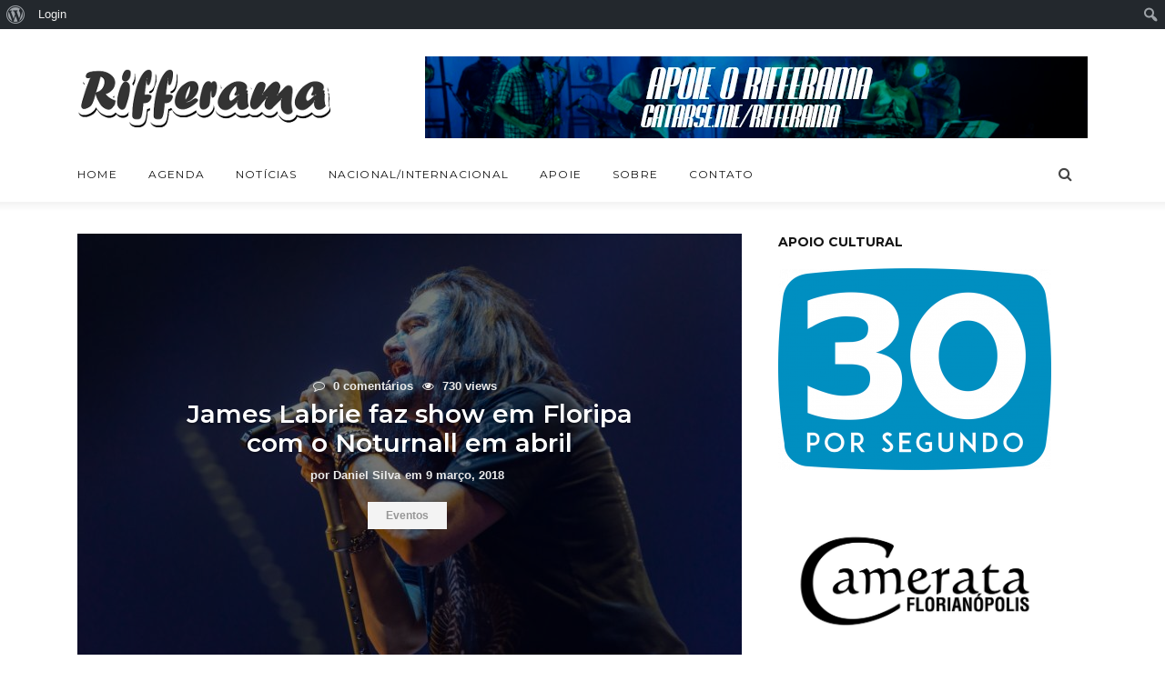

--- FILE ---
content_type: text/html; charset=UTF-8
request_url: https://rifferama.com/james-labrie-faz-show-em-floripa-com-o-noturnall-em-abril/
body_size: 14236
content:
<!DOCTYPE html>
<!--[if lt IE 7]>
<html class="lt-ie9 lt-ie8 lt-ie7" lang="pt-BR" itemscope itemtype="http://schema.org/Article"> <![endif]-->
<!--[if IE 7]>
<html class="lt-ie9 lt-ie8" lang="pt-BR" itemscope itemtype="http://schema.org/Article"> <![endif]-->
<!--[if IE 8]>
<html class="lt-ie9" lang="pt-BR" itemscope itemtype="http://schema.org/Article"> <![endif]-->
<!--[if IE 9]>
<html class="ie9" lang="pt-BR" itemscope itemtype="http://schema.org/Article"> <![endif]-->
<!--[if gt IE 9]><!-->
<html lang="pt-BR" itemscope itemtype="http://schema.org/Article"> <!--<![endif]-->
<head>
<meta charset="UTF-8">
<meta name="viewport" content="width=device-width, initial-scale=1, shrink-to-fit=no">
<meta http-equiv="x-ua-compatible" content="ie=edge">
<link rel="pingback" href="https://rifferama.com/xmlrpc.php">
<title>James Labrie faz show em Floripa com o Noturnall em abril &#8211; Rifferama</title>
<link rel='dns-prefetch' href='//s0.wp.com' />
<link rel='dns-prefetch' href='//secure.gravatar.com' />
<link rel='dns-prefetch' href='//maxcdn.bootstrapcdn.com' />
<link rel='dns-prefetch' href='//fonts.googleapis.com' />
<link rel="alternate" type="application/rss+xml" title="Feed para Rifferama &raquo;" href="https://rifferama.com/feed/" />
<link rel="alternate" type="application/rss+xml" title="Feed de comentários para Rifferama &raquo;" href="https://rifferama.com/comments/feed/" />
<link rel="alternate" type="application/rss+xml" title="Feed de comentários para Rifferama &raquo; James Labrie faz show em Floripa com o Noturnall em abril" href="https://rifferama.com/james-labrie-faz-show-em-floripa-com-o-noturnall-em-abril/feed/" />
<!-- <link rel='stylesheet' id='dashicons-css'  href='https://rifferama.com/wp-includes/css/dashicons.min.css?ver=39fd0487521a1e8cba42e0d12f30c3a8' type='text/css' media='all' /> -->
<!-- <link rel='stylesheet' id='admin-bar-css'  href='https://rifferama.com/wp-includes/css/admin-bar.min.css?ver=39fd0487521a1e8cba42e0d12f30c3a8' type='text/css' media='all' /> -->
<link rel="stylesheet" type="text/css" href="//rifferama.com/wp-content/cache/wpfc-minified/llhl68dz/c4a84.css" media="all"/>
<style id='admin-bar-inline-css' type='text/css'>
.goog-te-banner-frame { top:32px !important }
</style>
<!-- <link rel='stylesheet' id='bp-admin-bar-css'  href='https://rifferama.com/wp-content/plugins/buddypress/bp-core/css/admin-bar.min.css?ver=2.9.0' type='text/css' media='all' /> -->
<link rel="stylesheet" type="text/css" href="//rifferama.com/wp-content/cache/wpfc-minified/efhnf1bs/c4a84.css" media="all"/>
<!-- <link rel='stylesheet' id='bp-legacy-css-css'  href='https://rifferama.com/wp-content/plugins/buddypress/bp-templates/bp-legacy/css/buddypress.min.css?ver=2.9.0' type='text/css' media='screen' /> -->
<link rel="stylesheet" type="text/css" href="//rifferama.com/wp-content/cache/wpfc-minified/lc0x8u7w/c4a84.css" media="screen"/>
<!-- <link rel='stylesheet' id='contact-form-7-css'  href='https://rifferama.com/wp-content/plugins/contact-form-7/includes/css/styles.css?ver=4.5.1' type='text/css' media='all' /> -->
<!-- <link rel='stylesheet' id='sb_instagram_styles-css'  href='https://rifferama.com/wp-content/plugins/instagram-feed/css/sb-instagram.min.css?ver=1.6' type='text/css' media='all' /> -->
<link rel="stylesheet" type="text/css" href="//rifferama.com/wp-content/cache/wpfc-minified/gn8kphl/c4a84.css" media="all"/>
<link rel='stylesheet' id='sb-font-awesome-css'  href='https://maxcdn.bootstrapcdn.com/font-awesome/4.7.0/css/font-awesome.min.css' type='text/css' media='all' />
<link rel='stylesheet' id='newslog-font-css'  href='//fonts.googleapis.com/css?family=Montserrat%3A300%2C400%2C500%2C600%2C700%2C800%7COpen%2BSans%3A400%2C400i%2C600%2C700%2C800%26subset%3Dlatin%2Clatin-ext&#038;ver=39fd0487521a1e8cba42e0d12f30c3a8' type='text/css' media='all' />
<!-- <link rel='stylesheet' id='animate-css-3.5.1-css'  href='https://rifferama.com/wp-content/themes/newslog/library/assets/css/animate.css?ver=3.5.1' type='text/css' media='all' /> -->
<!-- <link rel='stylesheet' id='font-awesome-4.7.0-css'  href='https://rifferama.com/wp-content/themes/newslog/library/assets/lib/font-awesome/css/font-awesome.min.css?ver=4.7.0' type='text/css' media='all' /> -->
<!-- <link rel='stylesheet' id='bootstrap-flex-4.0.0-css'  href='https://rifferama.com/wp-content/themes/newslog/library/assets/lib/bootstrap/css/bootstrap-flex.min.css?ver=4.0.0' type='text/css' media='all' /> -->
<!-- <link rel='stylesheet' id='owl-carousel-2.2.1-css'  href='https://rifferama.com/wp-content/themes/newslog/library/assets/lib/owl.carousel/assets/owl.carousel.min.css?ver=2.2.1' type='text/css' media='all' /> -->
<!-- <link rel='stylesheet' id='vex-2.3.3-css'  href='https://rifferama.com/wp-content/themes/newslog/library/assets/lib/vex/css/vex.css?ver=2.3.3' type='text/css' media='all' /> -->
<!-- <link rel='stylesheet' id='vex-theme-default-2.3.3-css'  href='https://rifferama.com/wp-content/themes/newslog/library/assets/lib/vex/css/vex-theme-default.css?ver=2.3.3' type='text/css' media='all' /> -->
<!-- <link rel='stylesheet' id='newslog-stylesheet-css'  href='https://rifferama.com/wp-content/themes/newslog/style.css?ver=1.1.0' type='text/css' media='all' /> -->
<!-- <link rel='stylesheet' id='jetpack_css-css'  href='https://rifferama.com/wp-content/plugins/jetpack/css/jetpack.css?ver=5.1.3' type='text/css' media='all' /> -->
<!-- <link rel='stylesheet' id='A2A_SHARE_SAVE-css'  href='https://rifferama.com/wp-content/plugins/add-to-any/addtoany.min.css?ver=1.12' type='text/css' media='all' /> -->
<link rel="stylesheet" type="text/css" href="//rifferama.com/wp-content/cache/wpfc-minified/k29x805e/c4a84.css" media="all"/>
<script type='text/javascript' src='https://rifferama.com/wp-includes/js/jquery/jquery.js?ver=1.12.4'></script>
<script type='text/javascript' src='https://rifferama.com/wp-includes/js/jquery/jquery-migrate.min.js?ver=1.4.1'></script>
<script type='text/javascript'>
/* <![CDATA[ */
var related_posts_js_options = {"post_heading":"h4"};
/* ]]> */
</script>
<script type='text/javascript' src='https://rifferama.com/wp-content/plugins/jetpack/modules/related-posts/related-posts.js?ver=20150408'></script>
<script type='text/javascript' src='https://rifferama.com/wp-content/plugins/add-to-any/addtoany.min.js?ver=1.0'></script>
<script type='text/javascript'>
/* <![CDATA[ */
var BP_Confirm = {"are_you_sure":"Tem certeza?"};
/* ]]> */
</script>
<script type='text/javascript' src='https://rifferama.com/wp-content/plugins/buddypress/bp-core/js/confirm.min.js?ver=2.9.0'></script>
<script type='text/javascript' src='https://rifferama.com/wp-content/plugins/buddypress/bp-core/js/widget-members.min.js?ver=2.9.0'></script>
<script type='text/javascript' src='https://rifferama.com/wp-content/plugins/buddypress/bp-core/js/jquery-query.min.js?ver=2.9.0'></script>
<script type='text/javascript' src='https://rifferama.com/wp-content/plugins/buddypress/bp-core/js/vendor/jquery-cookie.min.js?ver=2.9.0'></script>
<script type='text/javascript' src='https://rifferama.com/wp-content/plugins/buddypress/bp-core/js/vendor/jquery-scroll-to.min.js?ver=2.9.0'></script>
<script type='text/javascript'>
/* <![CDATA[ */
var BP_DTheme = {"accepted":"Aceitos","close":"Fechar","comments":"coment\u00e1rios","leave_group_confirm":"Voc\u00ea tem certeza que quer sair desse grupo?","mark_as_fav":"Favorito","my_favs":"Meus Favoritos","rejected":"Rejeitados","remove_fav":"Remover Favorito","show_all":"Mostrar tudo","show_all_comments":"Mostrar todos os coment\u00e1rios nesta discuss\u00e3o","show_x_comments":"Mostrar todos os coment\u00e1rios (%d)","unsaved_changes":"Seu perfil tem altera\u00e7\u00f5es n\u00e3o salvas. Se voc\u00ea deixar a p\u00e1gina, as mudan\u00e7as ser\u00e3o perdidas.","view":"Ver"};
/* ]]> */
</script>
<script type='text/javascript' src='https://rifferama.com/wp-content/plugins/buddypress/bp-templates/bp-legacy/js/buddypress.min.js?ver=2.9.0'></script>
<link rel='https://api.w.org/' href='https://rifferama.com/wp-json/' />
<link rel="EditURI" type="application/rsd+xml" title="RSD" href="https://rifferama.com/xmlrpc.php?rsd" />
<link rel="wlwmanifest" type="application/wlwmanifest+xml" href="https://rifferama.com/wp-includes/wlwmanifest.xml" /> 
<link rel='prev' title='Joinville comemora aniversário com festival de hip hop e MV Bill' href='https://rifferama.com/joinville-comemora-aniversario-com-festival-de-hip-hop-e-mv-bill/' />
<link rel='next' title='Música Orgânica faz vaquinha para gravar o segundo disco' href='https://rifferama.com/musica-organica-faz-vaquinha-para-gravar-o-segundo-disco/' />
<link rel="canonical" href="https://rifferama.com/james-labrie-faz-show-em-floripa-com-o-noturnall-em-abril/" />
<link rel='shortlink' href='https://wp.me/p7U0tJ-1YX' />
<link rel="alternate" type="application/json+oembed" href="https://rifferama.com/wp-json/oembed/1.0/embed?url=https%3A%2F%2Frifferama.com%2Fjames-labrie-faz-show-em-floripa-com-o-noturnall-em-abril%2F" />
<link rel="alternate" type="text/xml+oembed" href="https://rifferama.com/wp-json/oembed/1.0/embed?url=https%3A%2F%2Frifferama.com%2Fjames-labrie-faz-show-em-floripa-com-o-noturnall-em-abril%2F&#038;format=xml" />
<script type="text/javascript">
var a2a_config=a2a_config||{};a2a_config.callbacks=a2a_config.callbacks||[];a2a_config.templates=a2a_config.templates||{};a2a_localize = {
Share: "Compartilhar",
Save: "Salvar",
Subscribe: "Inscrever",
Email: "Email",
Bookmark: "Favoritos",
ShowAll: "Mostrar tudo",
ShowLess: "Mostrar menos",
FindServices: "Procurar serviço(s)",
FindAnyServiceToAddTo: "Encontrar rapidamente qualquer serviço para",
PoweredBy: "Serviço fornecido por",
ShareViaEmail: "Share via email",
SubscribeViaEmail: "Subscribe via email",
BookmarkInYourBrowser: "Adicionar aos favoritos",
BookmarkInstructions: "Press Ctrl+D or \u2318+D to bookmark this page",
AddToYourFavorites: "Adicionar a favoritos",
SendFromWebOrProgram: "Send from any email address or email program",
EmailProgram: "Email program",
More: "More&#8230;"
};
</script>
<script type="text/javascript" src="https://static.addtoany.com/menu/page.js" async="async"></script>
<script type="text/javascript">var ajaxurl = 'https://rifferama.com/wp-admin/admin-ajax.php';</script>
<link rel='dns-prefetch' href='//v0.wordpress.com'>
<link rel='dns-prefetch' href='//widgets.wp.com'>
<link rel='dns-prefetch' href='//s0.wp.com'>
<link rel='dns-prefetch' href='//0.gravatar.com'>
<link rel='dns-prefetch' href='//1.gravatar.com'>
<link rel='dns-prefetch' href='//2.gravatar.com'>
<style type='text/css'>img#wpstats{display:none}</style>		<style type="text/css">.recentcomments a{display:inline !important;padding:0 !important;margin:0 !important;}</style>
<style type="text/css" media="print">#wpadminbar { display:none; }</style>
<style type="text/css" media="screen">
html { margin-top: 32px !important; }
* html body { margin-top: 32px !important; }
@media screen and ( max-width: 782px ) {
html { margin-top: 46px !important; }
* html body { margin-top: 46px !important; }
}
</style>
<!-- Jetpack Open Graph Tags -->
<meta property="og:type" content="article" />
<meta property="og:title" content="James Labrie faz show em Floripa com o Noturnall em abril" />
<meta property="og:url" content="https://rifferama.com/james-labrie-faz-show-em-floripa-com-o-noturnall-em-abril/" />
<meta property="og:description" content="James Labrie estará na Célula Showcase no dia 22 de abril. A notícia foi confirmada nesta sexta-feira (9) pelo produtor Eduardo Maia. O vocalista do Dream Theater vem ao Brasil para participar da g…" />
<meta property="article:published_time" content="2018-03-09T16:34:31+00:00" />
<meta property="article:modified_time" content="2018-03-09T17:13:28+00:00" />
<meta property="og:site_name" content="Rifferama" />
<meta property="og:image" content="https://rifferama.com/wp-content/uploads/2018/03/labrie-rifferama.jpg" />
<meta property="og:image:width" content="2189" />
<meta property="og:image:height" content="1461" />
<meta property="og:locale" content="pt_BR" />
<meta name="twitter:image" content="https://rifferama.com/wp-content/uploads/2018/03/labrie-rifferama.jpg?w=640" />
<meta name="twitter:card" content="summary_large_image" />
<style type="text/css" media="screen">
.nlg-header-alt{
display:block;
}
.video-da-semana iframe{
width:100%;
}
.nlg-module-grid-posts .nlg-col-5 .nlg-entry-vertical .nlg-featured-media{
max-height: 140px;
overflow: hidden;
}
.mc4wp-form-fields input[type="submit"], .mc4wp-form-fields button[type="submit"]{
background-color: #29cd75;
}
.page-template-default.page .nlg-entry-header .nlg-entry-meta.first,
.page-template-default.page .nlg-entry-header .nlg-entry-meta.last{
display: none;
}
.nlg-entry-content blockquote{border-left:0!important;}
.postid-7623 .nlg-section-singular .nlg-entry-header .nlg-fimg:before {background-color:rgba(0,0,0,0.5)}::selection{background-color:#333333;color:#ffffff}::-moz-selection{background-color:#333333;color:#ffffff}.nlg-flag-trending{background-color:#F64E4E;color:#ffffff}
</style><script>
(function(i,s,o,g,r,a,m){i['GoogleAnalyticsObject']=r;i[r]=i[r]||function(){
(i[r].q=i[r].q||[]).push(arguments)},i[r].l=1*new Date();a=s.createElement(o),
m=s.getElementsByTagName(o)[0];a.async=1;a.src=g;m.parentNode.insertBefore(a,m)
})(window,document,'script','https://www.google-analytics.com/analytics.js','ga');
ga('create', 'UA-42888742-1', 'auto');
ga('send', 'pageview');
</script>
<!-- BEGIN GAINWP v5.4.6 Universal Analytics - https://intelligencewp.com/google-analytics-in-wordpress/ -->
<script>
(function(i,s,o,g,r,a,m){i['GoogleAnalyticsObject']=r;i[r]=i[r]||function(){
(i[r].q=i[r].q||[]).push(arguments)},i[r].l=1*new Date();a=s.createElement(o),
m=s.getElementsByTagName(o)[0];a.async=1;a.src=g;m.parentNode.insertBefore(a,m)
})(window,document,'script','https://www.google-analytics.com/analytics.js','ga');
ga('create', 'UA-42888742-1', 'auto');
ga('send', 'pageview');
</script>
<!-- END GAINWP Universal Analytics -->
</head>
<body class="bp-legacy post-template-default single single-post postid-7623 single-format-standard admin-bar no-customize-support nlg-body nlg-header-style-a nlg-entry-has-featured-media nlg-fimg-cl no-js">
<div id="fb-root"></div>
<script>(function(d, s, id) {
var js, fjs = d.getElementsByTagName(s)[0];
if (d.getElementById(id)) return;
js = d.createElement(s); js.id = id;
js.src = "//connect.facebook.net/pt_BR/sdk.js#xfbml=1&version=v2.8";
fjs.parentNode.insertBefore(js, fjs);
}(document, 'script', 'facebook-jssdk'));</script>
<header class="nlg-header">
<div class="nlg-header-wrap">
<div class="nlg-header-alt nlg-header-alt-light nlg-header-alt-balance">
<div class="container">
<div class="nlg-header-brand">
<a href="https://rifferama.com/" rel="home">
<span class="nlg-logo nlg-main-logo"><img width="278" height="65" src="https://rifferama.com/wp-content/uploads/2017/07/logo-278.png" class="nlg-logo-img nlg-logo-img-light attachment-full size-full lazyload agg-fade-in" alt="logo-278" data-rjs="https://rifferama.com/wp-content/uploads/2017/07/logo-278.png" /><img width="278" height="65" src="https://rifferama.com/wp-content/uploads/2017/07/logo-278.png" class="nlg-logo-img nlg-logo-img-dark attachment-full size-full lazyload agg-fade-in" alt="logo-278" data-rjs="https://rifferama.com/wp-content/uploads/2017/07/logo-278.png" /></span>			</a>
</div><!-- .nlg-header-brand -->
<div class="nlg-header-bn-wrap nlg-header-bn-lg"><a target="_blank" href="http://catarse.me/rifferama">
<img src="http://rifferama.com/wp-content/uploads/2020/03/rifferama-728x90.jpg">
</a></div><div class="nlg-header-bn-wrap nlg-header-bn-sm"><a target="_blank" href="http://catarse.me/rifferama">
<img src="http://rifferama.com/wp-content/uploads/2020/03/rifferama-728x90.jpg">
</a></div><div class="nlg-header-bn-wrap nlg-header-bn-xs"><a target="_blank"  href="http://catarse.me/rifferama">
<img style="width:100%;heigth:auto" src="http://rifferama.com/wp-content/uploads/2020/03/rifferama-728x90.jpg">
</a></div>			</div><!-- .container -->
</div><!-- .nlg-header-alt -->
<div class="nlg-menu-bar nlg-menu-bar-light nlg-mega-menu-light nlg-sub-menu-light nlg-hide-logo-ns">
<div class="container">
<div class="nlg-header-brand">
<a href="https://rifferama.com/" rel="home">
<span class="nlg-logo nlg-sticky-logo"><img width="278" height="65" src="https://rifferama.com/wp-content/uploads/2017/07/logo-278.png" class="nlg-logo-img nlg-logo-img-light attachment-full size-full lazyload agg-fade-in" alt="logo-278" data-rjs="https://rifferama.com/wp-content/uploads/2017/07/logo-278.png" /><img width="278" height="65" src="https://rifferama.com/wp-content/uploads/2017/07/logo-278.png" class="nlg-logo-img nlg-logo-img-dark attachment-full size-full lazyload agg-fade-in" alt="logo-278" data-rjs="https://rifferama.com/wp-content/uploads/2017/07/logo-278.png" /></span><span class="nlg-logo nlg-mobile-logo"><img width="278" height="65" src="https://rifferama.com/wp-content/uploads/2017/07/logo-278.png" class="nlg-logo-img nlg-logo-img-light attachment-full size-full lazyload agg-fade-in" alt="logo-278" data-rjs="https://rifferama.com/wp-content/uploads/2017/07/logo-278.png" /><img width="278" height="65" src="https://rifferama.com/wp-content/uploads/2017/07/logo-278.png" class="nlg-logo-img nlg-logo-img-dark attachment-full size-full lazyload agg-fade-in" alt="logo-278" data-rjs="https://rifferama.com/wp-content/uploads/2017/07/logo-278.png" /></span>			</a>
</div><!-- .nlg-header-brand -->
<nav class="nlg-main-navigation"><ul id="menu-principal" class="nlg-nav-menu nlg-hide-trs"><li id="menu-item-17" class="menu-item menu-item-type-custom menu-item-object-custom menu-item-home menu-item-17"><a href="http://rifferama.com/">Home</a></li>
<li id="menu-item-13957" class="menu-item menu-item-type-post_type menu-item-object-page menu-item-13957"><a href="https://rifferama.com/agenda-de-shows-e-eventos-em-santa-catarina/">Agenda</a></li>
<li id="menu-item-402" class="menu-item menu-item-type-taxonomy menu-item-object-category current-post-ancestor current-menu-parent current-post-parent menu-item-has-children menu-item-402"><a href="https://rifferama.com/categoria/noticias/" data-cat="36">Notícias</a><div class="nlg-links-menu nlg-menu-drop">
<ul class="sub-menu">
<li id="menu-item-6087" class="menu-item menu-item-type-post_type menu-item-object-page current_page_parent menu-item-6087"><a href="https://rifferama.com/geral/">Geral</a></li>
<li id="menu-item-521" class="menu-item menu-item-type-taxonomy menu-item-object-category current-post-ancestor current-menu-parent current-post-parent menu-item-521"><a href="https://rifferama.com/categoria/eventos/" data-cat="33">Eventos</a></li>
<li id="menu-item-364" class="menu-item menu-item-type-taxonomy menu-item-object-category menu-item-364"><a href="https://rifferama.com/categoria/entrevistas/" data-cat="32">Entrevistas</a></li>
<li id="menu-item-772" class="menu-item menu-item-type-taxonomy menu-item-object-category menu-item-772"><a href="https://rifferama.com/categoria/resenhas/" data-cat="30">Resenhas</a></li>
</ul>
</div>
</li>
<li id="menu-item-6128" class="menu-item menu-item-type-taxonomy menu-item-object-category current-post-ancestor current-menu-parent current-post-parent menu-item-6128"><a href="https://rifferama.com/categoria/nacional/" data-cat="594">Nacional/Internacional</a></li>
<li id="menu-item-11011" class="menu-item menu-item-type-custom menu-item-object-custom menu-item-11011"><a target="_blank" href="http://catarse.me/rifferama">Apoie</a></li>
<li id="menu-item-23" class="menu-item menu-item-type-post_type menu-item-object-page menu-item-23"><a href="https://rifferama.com/sobre/">Sobre</a></li>
<li id="menu-item-136" class="menu-item menu-item-type-post_type menu-item-object-page menu-item-136"><a href="https://rifferama.com/contato/">Contato</a></li>
<li class="nlg-more menu-item-has-children nlg-hide"><a href="#" class="nlg-link btn">Mais<i class="fa fa-angle-down"></i></a></li></ul></nav>
<ul class="nlg-actions">
<li class="nlg-action-search">
<button class="btn nlg-btn-search"><i class="fa fa-search"></i><i class="fa fa-times"></i></button>
<div class="nlg-search-form-wrap nlg-search-form-light">
<form role="search" class="search-form" method="get" action="https://rifferama.com/">
<div class="input-group">
<input type="text" name="s" class="form-control" autocomplete="off" placeholder="Pesquisar..." title="Search for:" value="" />
<span class="input-group-btn">
<button class="btn" type="submit"><i class="fa fa-search"></i></button>
</span>
</div>
</form>
</div><!-- .nlg-search-form-wrap -->
</li>
<li class="nlg-action-menu">
<button class="btn nlg-btn-menu"><i class="fa fa-navicon"></i></button>
</li>
</ul><!-- .nlg-actions -->
</div><!-- .container -->
</div><!-- .nlg-menu-bar -->
</div><!-- .nlg-header-wrap -->
</header><!-- .nlg-header -->
<div class="nlg-sections-wrap">		<div class="nlg-section nlg-section-singular nlg-section-has-sidebar nlg-section-sidebar-right">
<div class="container">
<div class="nlg-main" role="main">
<article class="nlg-entry">
<header class="nlg-entry-header nlg-fimg-wrap nlg-has-fimg">
<div class="nlg-fimg"><img width="730" height="482" data-src="https://rifferama.com/wp-content/uploads/2018/03/labrie-rifferama-730x482.jpg" src="[data-uri]" class="attachment-nlg-730-482 size-nlg-730-482 lazyload agg-fade-in" alt="labrie-rifferama" data-srcset="https://rifferama.com/wp-content/uploads/2018/03/labrie-rifferama-730x482.jpg 730w, https://rifferama.com/wp-content/uploads/2018/03/labrie-rifferama-60x40.jpg 60w, https://rifferama.com/wp-content/uploads/2018/03/labrie-rifferama-144x95.jpg 144w, https://rifferama.com/wp-content/uploads/2018/03/labrie-rifferama-210x139.jpg 210w, https://rifferama.com/wp-content/uploads/2018/03/labrie-rifferama-234x154.jpg 234w, https://rifferama.com/wp-content/uploads/2018/03/labrie-rifferama-267x176.jpg 267w, https://rifferama.com/wp-content/uploads/2018/03/labrie-rifferama-350x231.jpg 350w, https://rifferama.com/wp-content/uploads/2018/03/labrie-rifferama-1440x950.jpg 1440w" data-sizes="(max-width: 730px) 100vw, 730px" /></div><div class="nlg-inner"><ul class="nlg-entry-meta first"><li class="nlg-comments"><i class="fa fa-comment-o"></i> 0 comentários</li><li class="nlg-views"><i class="fa fa-eye"></i> 730 views</li></ul><!-- .nlg-entry-meta --><h1 class="nlg-entry-title">James Labrie faz show em Floripa com o Noturnall em abril</h1><ul class="nlg-entry-meta last"><li class="nlg-byline">por <span class="nlg-entry-author" itemscope itemtype="http://schema.org/Person"><a href="https://rifferama.com/author/daniel/" rel="author"><span itemprop="author">Daniel Silva</span></a></span></li><li class="nlg-date">em <span><time datetime="2018-03-09T13:34:31+00:00" title="março 9, 2018 1:34 pm">9 março, 2018</time></span></li></ul><!-- .nlg-entry-meta --><ul class="nlg-entry-meta"><li class="nlg-category"><a href="https://rifferama.com/categoria/eventos/">Eventos</a></li></ul><!-- .nlg-entry-meta --></div><!-- .nlg-inner -->
</header><!-- .nlg-entry-header -->
<div class="nlg-entry-content">
<div class="addtoany_share_save_container addtoany_content_top"><div class="a2a_kit a2a_kit_size_32 addtoany_list" data-a2a-url="https://rifferama.com/james-labrie-faz-show-em-floripa-com-o-noturnall-em-abril/" data-a2a-title="James Labrie faz show em Floripa com o Noturnall em abril"><a class="a2a_button_facebook" href="https://www.addtoany.com/add_to/facebook?linkurl=https%3A%2F%2Frifferama.com%2Fjames-labrie-faz-show-em-floripa-com-o-noturnall-em-abril%2F&amp;linkname=James%20Labrie%20faz%20show%20em%20Floripa%20com%20o%20Noturnall%20em%20abril" title="Facebook" rel="nofollow" target="_blank"></a><a class="a2a_button_twitter" href="https://www.addtoany.com/add_to/twitter?linkurl=https%3A%2F%2Frifferama.com%2Fjames-labrie-faz-show-em-floripa-com-o-noturnall-em-abril%2F&amp;linkname=James%20Labrie%20faz%20show%20em%20Floripa%20com%20o%20Noturnall%20em%20abril" title="Twitter" rel="nofollow" target="_blank"></a><a class="a2a_button_google_plus" href="https://www.addtoany.com/add_to/google_plus?linkurl=https%3A%2F%2Frifferama.com%2Fjames-labrie-faz-show-em-floripa-com-o-noturnall-em-abril%2F&amp;linkname=James%20Labrie%20faz%20show%20em%20Floripa%20com%20o%20Noturnall%20em%20abril" title="Google+" rel="nofollow" target="_blank"></a><a class="a2a_button_whatsapp" href="https://www.addtoany.com/add_to/whatsapp?linkurl=https%3A%2F%2Frifferama.com%2Fjames-labrie-faz-show-em-floripa-com-o-noturnall-em-abril%2F&amp;linkname=James%20Labrie%20faz%20show%20em%20Floripa%20com%20o%20Noturnall%20em%20abril" title="WhatsApp" rel="nofollow" target="_blank"></a><a class="a2a_button_facebook_messenger" href="https://www.addtoany.com/add_to/facebook_messenger?linkurl=https%3A%2F%2Frifferama.com%2Fjames-labrie-faz-show-em-floripa-com-o-noturnall-em-abril%2F&amp;linkname=James%20Labrie%20faz%20show%20em%20Floripa%20com%20o%20Noturnall%20em%20abril" title="Facebook Messenger" rel="nofollow" target="_blank"></a><a class="a2a_button_pinterest" href="https://www.addtoany.com/add_to/pinterest?linkurl=https%3A%2F%2Frifferama.com%2Fjames-labrie-faz-show-em-floripa-com-o-noturnall-em-abril%2F&amp;linkname=James%20Labrie%20faz%20show%20em%20Floripa%20com%20o%20Noturnall%20em%20abril" title="Pinterest" rel="nofollow" target="_blank"></a></div></div><p><strong>James Labrie estará na Célula Showcase no dia 22 de abril</strong>. A notícia foi confirmada nesta sexta-feira (9) pelo produtor Eduardo Maia. O vocalista do Dream Theater vem ao Brasil para participar da <a href="https://www.facebook.com/events/2029314780426930/" target="_blank" rel="noopener">gravação do DVD</a> do Noturnall, em São Paulo, dois dias depois, e também estará com a banda em Campo Grande (19) e Curitiba (21). O grupo de abertura nestes shows, com exceção da data em São Paulo – Alirio Netto fará show no mesmo local e aqui também –, será o <a href="https://www.facebook.com/XAKOL/" target="_blank" rel="noopener">XAKOL</a>, de Florianópolis.</p>
<p>Em contato com o Rifferama, o vocalista do XAKOL, Saulo Castilho informa que o convite para abrir os shows partiu de Thiago Bianchi (ex-Shaman, Karma e FireSign), <em>frontman</em> do Noturnall. Ele está produzindo um dos dois álbuns que o grupo de Santa Catarina está gravando. <strong>Dividir o palco com um integrante da maior banda do metal progressivo</strong> vai fazer o músico catarinense perder o sono.</p>
<p>– O Thiago Bianchi entrou em contato comigo se oferecendo para ajudar na produção do nosso álbum e levar as gravações para o estúdio dele, o Fusão, em São Paulo. Enquanto acertávamos os detalhes para fechar essa parceria ele perguntou se a banda estava disponível para abrir os shows que o Noturnall fará com o Labrie. <strong>Acho que nem caiu a ficha</strong>. Será um marco inesquecível para nós.</p>
<p>O show Noturnall + James Labrie, <a href="http://rifferama.com/alirio-netto-e-o-novo-vocalista-do-queen-extravaganza/" target="_blank" rel="noopener">Alirio Netto</a> e XAKOL será uma espécie de pré-lançamento para a <a href="http://rifferama.com/tag/feira-da-musica-negocios/" target="_blank" rel="noopener">Feira Música SC &amp; Negócios</a>, que acontecerá entre os dias 29 de julho a 1º de julho, no Centrosul, segundo Maia. <strong>O produtor também comenta sobre o cancelamento da data com o Sons of Apollo</strong>, que estava marcada para 11 de abril, na Fields. &#8220;A gente estava trazendo o Portnoy com o Sons of Apollo, mas eles deram um piti e impossibilitou&#8221;, afirma.</p>
<p><strong>Foto:</strong> Darko Boehringer</p>
<p><iframe src="https://www.youtube.com/embed/UUmbIcqDgnA" width="560" height="315" frameborder="0" allowfullscreen="allowfullscreen"></iframe></p>
<div id='jp-relatedposts' class='jp-relatedposts' >
<h3 class="jp-relatedposts-headline"><em>Relacionado</em></h3>
</div>						</div><!-- .nlg-entry-content -->
<div class="nlg-pagination nlg-pagination-prevnext"><a href="https://rifferama.com/joinville-comemora-aniversario-com-festival-de-hip-hop-e-mv-bill/" rel="prev"><span class="fa fa-chevron-left"></span> Anterior Post</a><a href="https://rifferama.com/musica-organica-faz-vaquinha-para-gravar-o-segundo-disco/" rel="next">Próximo Post <span class="fa fa-chevron-right"></span></a></div>
<div class="nlg-entry-tags">
<span class="nlg-label">Tags:</span>
<div class="nlg-tags">
<a href="https://rifferama.com/tag/xakol/">XAKOL</a><a href="https://rifferama.com/tag/james-labrie/">James Labrie</a><a href="https://rifferama.com/tag/noturnall/">Noturnall</a><a href="https://rifferama.com/tag/metal-progressivo/">Metal Progressivo</a>							</div><!-- .nlg-tags -->
</div><!-- .nlg-entry-tags -->
<div class="nlg-author-box" itemscope itemtype="http://schema.org/Person">
<figure class="nlg-author-avatar">
<a href="https://rifferama.com/author/daniel/" rel="author"><img alt='' src='//www.gravatar.com/avatar/55452d74014e1efb9aaaab821bf7dd00?s=127&#038;r=g&#038;d=wavatar' srcset='//www.gravatar.com/avatar/55452d74014e1efb9aaaab821bf7dd00?s=127&#038;r=g&#038;d=wavatar 2x' class='avatar avatar-127 photo' height='127' width='127' /></a>			</figure><!-- .nlg-author-avatar -->
<div class="nlg-author-body">
<h2 class="nlg-author-title">
<a href="https://rifferama.com/author/daniel/" rel="author">Daniel Silva</a>				</h2><!-- .nlg-author-title -->
<div class="nlg-author-bio" itemprop="description">
Daniel Silva é jornalista e editor do portal Rifferama, site criado em 2013 para documentar a produção musical de Santa Catarina. Já atuou na área cultural na administração pública, em assessoria de comunicação para bandas/artistas e festivais, na produção de eventos e cobriu shows nacionais e internacionais como repórter de jornal.				</div><!-- .nlg-author-bio -->
<ul class="nlg-author-social">
<li><a href="mailto:danieljorn@gmail.com" target="_blank" rel="nofollow"><i class="fa fa-envelope"></i></a></li>
<li><a href="http://www.rifferama.com" target="_blank" rel="nofollow"><i class="fa fa-globe"></i></a></li>
</ul><!-- .nlg-author-social -->
</div><!-- .nlg-author-body -->
</div><!-- .nlg-author-box -->
<section class="nlg-entry-comments" itemscope itemtype="http://schema.org/UserComments">
<div class="nlg-comment-respond">
<div id="respond" class="comment-respond">
<h3 id="reply-title" class="comment-reply-title">DEIXE UM COMENTÁRIO. <small><a rel="nofollow" id="cancel-comment-reply-link" href="/james-labrie-faz-show-em-floripa-com-o-noturnall-em-abril/#respond" style="display:none;">Cancel Reply</a></small></h3>			<form action="https://rifferama.com/wp-comments-post.php" method="post" id="commentform" class="nlg-comment-form" novalidate>
<p class="comment-notes">Your email address will not be published. Required fields are marked *</p><div class="form-group comment-form-comment"><textarea id="comment" class="form-control" name="comment" cols="45" rows="8" placeholder="Comentar *" required="required"></textarea></div><div class="form-group comment-form-author"><input id="author" class="form-control" type="text" name="author" placeholder="Name *" value="" size="30" aria-required="true" required="required"></div>
<div class="form-group comment-form-email"><input id="email" class="form-control" type="email" name="email" placeholder="Email *" value="" size="30" aria-required="true" required="required"></div>
<div class="form-group comment-form-url"><input id="url" class="form-control" type="url" name="url" placeholder="Website" value="" size="30"></div>
<div class="form-group form-submit"><button type="submit" name="submit" id="submit" class="submit btn nlg-btn nlg-btn-green">Comentar</button> <input type='hidden' name='comment_post_ID' value='7623' id='comment_post_ID' />
<input type='hidden' name='comment_parent' id='comment_parent' value='0' />
</div><p style="display: none;"><input type="hidden" id="akismet_comment_nonce" name="akismet_comment_nonce" value="1ac38af237" /></p><p class="comment-subscription-form"><input type="checkbox" name="subscribe_comments" id="subscribe_comments" value="subscribe" style="width: auto; -moz-appearance: checkbox; -webkit-appearance: checkbox;" /> <label class="subscribe-label" id="subscribe-label" for="subscribe_comments">Notifique-me sobre novos comentários por e-mail.</label></p><p class="comment-subscription-form"><input type="checkbox" name="subscribe_blog" id="subscribe_blog" value="subscribe" style="width: auto; -moz-appearance: checkbox; -webkit-appearance: checkbox;" /> <label class="subscribe-label" id="subscribe-blog-label" for="subscribe_blog">Notifique-me sobre novas publicações por e-mail.</label></p><p style="display: none;"><input type="hidden" id="ak_js" name="ak_js" value="70"/></p>			</form>
</div><!-- #respond -->
</div>
</section>
</article><!-- .nlg-entry -->
</div><!-- .nlg-main -->
<aside class="nlg-sidebar nlg-sidebar-sticky">
<div class="nlg-sidebar-inner">
<div id="text-10" class="sidebar-widget widget_text"><div class="widget-title"><h2 class="title">Apoio cultural</h2></div>			<div class="textwidget"><p><a href="https://www.youtube.com/c/30naM%C3%BAsica" target="_blank" rel="noopener"><img class="alignleft size-medium wp-image-11466" src="http://rifferama.com/wp-content/uploads/2021/03/logo-30-por-segundo-300x222.png" alt="" width="300" height="222" /></a></p>
<p><a href="https://www.instagram.com/camerataflorianopolis/" target="_blank" rel="noopener"><img class="alignleft size-medium wp-image-12029" src="http://rifferama.com/wp-content/uploads/2022/04/logo-camerata.jpg" alt="" width="300" height="222" /></a></p>
<p><a href="https://https://tumfestival.com.br/" target="_blank" rel="noopener"><img class="alignleft size-medium wp-image-11466" src="http://rifferama.com/wp-content/uploads/2023/07/logotum-rifferama.png" alt="" width="300" height="222" /></a></p>
</div>
</div><div id="text-14" class="sidebar-widget widget_text"><div class="widget-title"><h2 class="title">Rifferama no De Bizu Podcast</h2></div>			<div class="textwidget"><p><iframe src="https://www.youtube.com/embed/zFdXYCFq2Ng?si=0WbjamUcSXLijzHc" title="YouTube video player" frameborder="0" allow="accelerometer; autoplay; clipboard-write; encrypted-media; gyroscope; picture-in-picture; web-share" referrerpolicy="strict-origin-when-cross-origin" allowfullscreen></iframe></p>
</div>
</div><div id="text-8" class="sidebar-widget widget_text"><div class="widget-title"><h2 class="title">Música Catarinense de A a Z</h2></div>			<div class="textwidget"><p><iframe style="border-radius:12px" src="https://open.spotify.com/embed/playlist/5ycBkjjRX9oA0KD9T5a6Gd?utm_source=generator" width="100%" frameBorder="0" allowfullscreen="" allow="autoplay; clipboard-write; encrypted-media; fullscreen; picture-in-picture" loading="lazy"></iframe></p>
</div>
</div><div id="text-16" class="sidebar-widget widget_text"><div class="widget-title"><h2 class="title">Envie a sua música via Groover</h2></div>			<div class="textwidget"><div style="position: relative;padding-top: 100%;">
<div style="position: absolute; top: 0px; left: 0px; width: 100%; height: 100%;"><iframe width="100%" height="100%" src="https://groover.co/influencer/widget/0.rifferama?color=pink-yellow&#038;ratio=square&#038;format=responsive&#038;size=360&#038;customText=Envie a sua música via Groover e receba um feedback garantido!&#038;picture=true" frameborder="0"></iframe></div>
</div>
</div>
</div><div id="tag_cloud-4" class="sidebar-widget widget_tag_cloud"><div class="widget-title"><h2 class="title"><i class="fa fa-bookmark"></i>Tags</h2></div><div class="tagcloud"><a href="https://rifferama.com/tag/redescobertas-da-quarentena/" class="tag-cloud-link tag-link-1174 tag-link-position-1" style="font-size: 9.2727272727273pt;" aria-label="(Re)Descobertas da quarentena (38 itens)">(Re)Descobertas da quarentena<span class="tag-link-count"> (38)</span></a>
<a href="https://rifferama.com/tag/blues/" class="tag-cloud-link tag-link-60 tag-link-position-2" style="font-size: 8pt;" aria-label="Blues (29 itens)">Blues<span class="tag-link-count"> (29)</span></a>
<a href="https://rifferama.com/tag/death-metal/" class="tag-cloud-link tag-link-67 tag-link-position-3" style="font-size: 8.9256198347107pt;" aria-label="Death Metal (35 itens)">Death Metal<span class="tag-link-count"> (35)</span></a>
<a href="https://rifferama.com/tag/festivais/" class="tag-cloud-link tag-link-65 tag-link-position-4" style="font-size: 13.206611570248pt;" aria-label="Festivais (84 itens)">Festivais<span class="tag-link-count"> (84)</span></a>
<a href="https://rifferama.com/tag/folk/" class="tag-cloud-link tag-link-76 tag-link-position-5" style="font-size: 15.289256198347pt;" aria-label="Folk (128 itens)">Folk<span class="tag-link-count"> (128)</span></a>
<a href="https://rifferama.com/tag/hardcore/" class="tag-cloud-link tag-link-138 tag-link-position-6" style="font-size: 11.586776859504pt;" aria-label="Hardcore (61 itens)">Hardcore<span class="tag-link-count"> (61)</span></a>
<a href="https://rifferama.com/tag/jazz/" class="tag-cloud-link tag-link-73 tag-link-position-7" style="font-size: 10.198347107438pt;" aria-label="Jazz (46 itens)">Jazz<span class="tag-link-count"> (46)</span></a>
<a href="https://rifferama.com/tag/heavy-metal/" class="tag-cloud-link tag-link-49 tag-link-position-8" style="font-size: 11.702479338843pt;" aria-label="Metal (62 itens)">Metal<span class="tag-link-count"> (62)</span></a>
<a href="https://rifferama.com/tag/musica-brasileira/" class="tag-cloud-link tag-link-44 tag-link-position-9" style="font-size: 19.570247933884pt;" aria-label="Música Brasileira (298 itens)">Música Brasileira<span class="tag-link-count"> (298)</span></a>
<a href="https://rifferama.com/tag/musica-catarinense/" class="tag-cloud-link tag-link-801 tag-link-position-10" style="font-size: 20.727272727273pt;" aria-label="Música Catarinense (375 itens)">Música Catarinense<span class="tag-link-count"> (375)</span></a>
<a href="https://rifferama.com/tag/musica-eletronica/" class="tag-cloud-link tag-link-187 tag-link-position-11" style="font-size: 9.1570247933884pt;" aria-label="Música Eletrônica (37 itens)">Música Eletrônica<span class="tag-link-count"> (37)</span></a>
<a href="https://rifferama.com/tag/musica-instrumental/" class="tag-cloud-link tag-link-64 tag-link-position-12" style="font-size: 15.404958677686pt;" aria-label="Música Instrumental (130 itens)">Música Instrumental<span class="tag-link-count"> (130)</span></a>
<a href="https://rifferama.com/tag/parafuso-silvestre/" class="tag-cloud-link tag-link-432 tag-link-position-13" style="font-size: 8.5785123966942pt;" aria-label="Parafuso Silvestre (33 itens)">Parafuso Silvestre<span class="tag-link-count"> (33)</span></a>
<a href="https://rifferama.com/tag/pop/" class="tag-cloud-link tag-link-43 tag-link-position-14" style="font-size: 18.760330578512pt;" aria-label="Pop (258 itens)">Pop<span class="tag-link-count"> (258)</span></a>
<a href="https://rifferama.com/tag/punk-rock/" class="tag-cloud-link tag-link-345 tag-link-position-15" style="font-size: 8.3471074380165pt;" aria-label="Punk Rock (31 itens)">Punk Rock<span class="tag-link-count"> (31)</span></a>
<a href="https://rifferama.com/tag/rap/" class="tag-cloud-link tag-link-744 tag-link-position-16" style="font-size: 14.247933884298pt;" aria-label="Rap (103 itens)">Rap<span class="tag-link-count"> (103)</span></a>
<a href="https://rifferama.com/tag/reggae/" class="tag-cloud-link tag-link-45 tag-link-position-17" style="font-size: 11.818181818182pt;" aria-label="Reggae (64 itens)">Reggae<span class="tag-link-count"> (64)</span></a>
<a href="https://rifferama.com/tag/rock/" class="tag-cloud-link tag-link-42 tag-link-position-18" style="font-size: 22pt;" aria-label="Rock (485 itens)">Rock<span class="tag-link-count"> (485)</span></a>
<a href="https://rifferama.com/tag/stoner-rock/" class="tag-cloud-link tag-link-85 tag-link-position-19" style="font-size: 9.3884297520661pt;" aria-label="Stoner Rock (39 itens)">Stoner Rock<span class="tag-link-count"> (39)</span></a>
<a href="https://rifferama.com/tag/thrash-metal/" class="tag-cloud-link tag-link-40 tag-link-position-20" style="font-size: 8.3471074380165pt;" aria-label="Thrash Metal (31 itens)">Thrash Metal<span class="tag-link-count"> (31)</span></a></div>
</div>
</div><!-- .nlg-sidebar-inner -->
</aside><!-- .nlg-sidebar -->
</div><!-- .container -->
</div><!-- .nlg-section -->
<div class="nlg-section">
<div class="nlg-module nlg-module-grid-posts nlg-related-posts">
<div class="container">
<div class="nlg-module-header">
<div class="nlg-module-title">
<h2 class="nlg-title">Posts Relacionados</h2>			</div>
</div>
<div class="nlg-col-wrap nlg-col-3">
<div class="nlg-col">
<article class="nlg-entry nlg-entry-vertical nlg-entry-has-featured-media post-12273 post type-post status-publish format-standard has-post-thumbnail hentry category-noticias tag-khaos-legion tag-metal-progressivo">
<figure class="nlg-featured-media">
<a href="https://rifferama.com/khaos-legion-estreia-seu-prog-metal-com-clipe-pos-apocaliptico/">
<img width="350" height="231" data-src="https://rifferama.com/wp-content/uploads/2021/07/khaoslegion-rifferama-350x231.jpeg" src="[data-uri]" class="attachment-nlg-350-231 size-nlg-350-231 lazyload agg-fade-in" alt="khaoslegion-rifferama" data-srcset="https://rifferama.com/wp-content/uploads/2021/07/khaoslegion-rifferama-350x231.jpeg 350w, https://rifferama.com/wp-content/uploads/2021/07/khaoslegion-rifferama-60x40.jpeg 60w, https://rifferama.com/wp-content/uploads/2021/07/khaoslegion-rifferama-144x95.jpeg 144w, https://rifferama.com/wp-content/uploads/2021/07/khaoslegion-rifferama-210x139.jpeg 210w, https://rifferama.com/wp-content/uploads/2021/07/khaoslegion-rifferama-234x154.jpeg 234w, https://rifferama.com/wp-content/uploads/2021/07/khaoslegion-rifferama-267x176.jpeg 267w, https://rifferama.com/wp-content/uploads/2021/07/khaoslegion-rifferama-730x482.jpeg 730w" data-sizes="(max-width: 350px) 100vw, 350px" />								</a>
<div class="nlg-entry-flags">
</div>
</figure>
<div class="nlg-entry-body">
<ul class="nlg-entry-meta first no-spacing">
<li class="nlg-byline">por <span class="nlg-entry-author" itemscope itemtype="http://schema.org/Person"><a href="https://rifferama.com/author/daniel/" rel="author"><span itemprop="author">Daniel Silva</span></a></span></li>
<li class="nlg-category">em <a href="https://rifferama.com/categoria/noticias/">Notícias</a></li>
<li class="nlg-date">em <a href="https://rifferama.com/khaos-legion-estreia-seu-prog-metal-com-clipe-pos-apocaliptico/"><time datetime="2021-07-07T11:15:51+00:00" title="julho 7, 2021 11:15 am">7 julho, 2021</time></a></li>
</ul>
<header class="nlg-entry-header">
<h3 class="nlg-entry-title"><a href="https://rifferama.com/khaos-legion-estreia-seu-prog-metal-com-clipe-pos-apocaliptico/">Khaos Legion estreia seu prog metal com clipe pós-apocalíptico</a></h3>
<ul class="nlg-entry-meta">
<li class="nlg-comments"><i class="fa fa-comment-o"></i> 1 comentário</li>
<li class="nlg-views"><i class="fa fa-eye"></i> 274 views</li>
</ul>
<p class="nlg-entry-excerpt">O Rifferama tem o apoio cultural de 30 Por Segundo, Habrok Music e Mini Kalzone
Contribua
A banda Khaos &hellip;</p>
</header>
</div>
</article>
</div>
<div class="nlg-col">
<article class="nlg-entry nlg-entry-vertical nlg-entry-has-featured-media post-11067 post type-post status-publish format-standard has-post-thumbnail hentry category-nacional category-noticias tag-as-the-palaces-burn tag-edu-falaschi tag-musica-catarinense tag-noturnall tag-sombrio tag-xakol">
<figure class="nlg-featured-media">
<a href="https://rifferama.com/catarinenses-na-disputa-do-melhores-de-2020-da-roadie-crew/">
<img width="350" height="231" data-src="https://rifferama.com/wp-content/uploads/2021/01/roadiecrew-rifferama-350x231.jpg" src="[data-uri]" class="attachment-nlg-350-231 size-nlg-350-231 lazyload agg-fade-in" alt="roadiecrew-rifferama" data-srcset="https://rifferama.com/wp-content/uploads/2021/01/roadiecrew-rifferama-350x231.jpg 350w, https://rifferama.com/wp-content/uploads/2021/01/roadiecrew-rifferama-60x40.jpg 60w, https://rifferama.com/wp-content/uploads/2021/01/roadiecrew-rifferama-144x95.jpg 144w, https://rifferama.com/wp-content/uploads/2021/01/roadiecrew-rifferama-210x139.jpg 210w, https://rifferama.com/wp-content/uploads/2021/01/roadiecrew-rifferama-234x154.jpg 234w, https://rifferama.com/wp-content/uploads/2021/01/roadiecrew-rifferama-267x176.jpg 267w, https://rifferama.com/wp-content/uploads/2021/01/roadiecrew-rifferama-730x482.jpg 730w" data-sizes="(max-width: 350px) 100vw, 350px" />								</a>
<div class="nlg-entry-flags">
</div>
</figure>
<div class="nlg-entry-body">
<ul class="nlg-entry-meta first no-spacing">
<li class="nlg-byline">por <span class="nlg-entry-author" itemscope itemtype="http://schema.org/Person"><a href="https://rifferama.com/author/daniel/" rel="author"><span itemprop="author">Daniel Silva</span></a></span></li>
<li class="nlg-category">em <a href="https://rifferama.com/categoria/noticias/">Notícias</a></li>
<li class="nlg-date">em <a href="https://rifferama.com/catarinenses-na-disputa-do-melhores-de-2020-da-roadie-crew/"><time datetime="2021-01-26T09:59:21+00:00" title="janeiro 26, 2021 9:59 am">26 janeiro, 2021</time></a></li>
</ul>
<header class="nlg-entry-header">
<h3 class="nlg-entry-title"><a href="https://rifferama.com/catarinenses-na-disputa-do-melhores-de-2020-da-roadie-crew/">Catarinenses na disputa do Melhores de 2020 da Roadie Crew</a></h3>
<ul class="nlg-entry-meta">
<li class="nlg-comments"><i class="fa fa-comment-o"></i> 0 comentários</li>
<li class="nlg-views"><i class="fa fa-eye"></i> 135 views</li>
</ul>
<p class="nlg-entry-excerpt">Apoie o Rifferama no Catarse
Nos últimos 40 anos, o mercado editorial de revistas teve diversas publicações &hellip;</p>
</header>
</div>
</article>
</div>
<div class="nlg-col">
<article class="nlg-entry nlg-entry-vertical nlg-entry-has-featured-media post-9804 post type-post status-publish format-standard has-post-thumbnail hentry category-nacional category-noticias tag-jade-baraldo tag-noturnall tag-ponto-nulo-no-ceu tag-rock-in-rio">
<figure class="nlg-featured-media">
<a href="https://rifferama.com/ponto-nulo-do-ceu-e-atracao-no-palco-supernova-do-rock-in-rio/">
<img width="350" height="231" data-src="https://rifferama.com/wp-content/uploads/2019/09/pontonulonoceu-rifferama-350x231.png" src="[data-uri]" class="attachment-nlg-350-231 size-nlg-350-231 lazyload agg-fade-in" alt="pontonulonoceu-rifferama" data-srcset="https://rifferama.com/wp-content/uploads/2019/09/pontonulonoceu-rifferama-350x231.png 350w, https://rifferama.com/wp-content/uploads/2019/09/pontonulonoceu-rifferama-60x40.png 60w, https://rifferama.com/wp-content/uploads/2019/09/pontonulonoceu-rifferama-144x95.png 144w, https://rifferama.com/wp-content/uploads/2019/09/pontonulonoceu-rifferama-210x139.png 210w, https://rifferama.com/wp-content/uploads/2019/09/pontonulonoceu-rifferama-234x154.png 234w, https://rifferama.com/wp-content/uploads/2019/09/pontonulonoceu-rifferama-267x176.png 267w, https://rifferama.com/wp-content/uploads/2019/09/pontonulonoceu-rifferama-730x482.png 730w" data-sizes="(max-width: 350px) 100vw, 350px" />								</a>
<div class="nlg-entry-flags">
</div>
</figure>
<div class="nlg-entry-body">
<ul class="nlg-entry-meta first no-spacing">
<li class="nlg-byline">por <span class="nlg-entry-author" itemscope itemtype="http://schema.org/Person"><a href="https://rifferama.com/author/daniel/" rel="author"><span itemprop="author">Daniel Silva</span></a></span></li>
<li class="nlg-category">em <a href="https://rifferama.com/categoria/noticias/">Notícias</a></li>
<li class="nlg-date">em <a href="https://rifferama.com/ponto-nulo-do-ceu-e-atracao-no-palco-supernova-do-rock-in-rio/"><time datetime="2019-09-04T17:58:10+00:00" title="setembro 4, 2019 5:58 pm">4 setembro, 2019</time></a></li>
</ul>
<header class="nlg-entry-header">
<h3 class="nlg-entry-title"><a href="https://rifferama.com/ponto-nulo-do-ceu-e-atracao-no-palco-supernova-do-rock-in-rio/">Ponto Nulo do Céu é atração no palco Supernova do Rock In Rio</a></h3>
<ul class="nlg-entry-meta">
<li class="nlg-comments"><i class="fa fa-comment-o"></i> 0 comentários</li>
<li class="nlg-views"><i class="fa fa-eye"></i> 283 views</li>
</ul>
<p class="nlg-entry-excerpt">Santa Catarina terá três representantes em um dos maiores festivais de música do planeta. O Rock In Rio, em &hellip;</p>
</header>
</div>
</article>
</div>
<!--<span class="nlg-loader nlg-spinner"></span>-->
</div>
</div>
</div>
</div><!-- .nlg-section -->
</div><!-- .nlg-sections-wrapper --><footer class="nlg-footer nlg-footer-dark">
<div class="nlg-footer-wrap">
<div class="container">
<div class="nlg-footer-sidebars row">
<div class="nlg-col col-xs-12 col-md-6 col-lg-3">
<div class="nlg-footer-sidebar">
<div id="newslog-brand-box-2" class="sidebar-widget nlg-widget-brand-box">			<div class="nlg-brand-box">
<div class="nlg-logo"><img src="https://rifferama.com/wp-content/uploads/2017/07/logo-278.png" data-rjs="https://rifferama.com/wp-content/uploads/2017/07/logo-278.png" alt=""></div><p class="nlg-description">Portal voltado ao universo da música, do metal ao rap, com foco na produção autoral de Santa Catarina. Notícias, entrevistas, resenhas e eventos. O nome Rifferama é uma clara associação ao rock, o estilo mais completo e adorado desse mundo.</p>
</div><!-- .nlg-author-card -->
</div>					</div><!-- .nlg-footer-sidebars -->
</div><!-- .nlg-col -->
<div class="nlg-col col-xs-12 col-md-6 col-lg-3">
<div class="nlg-footer-sidebar">
<div id="nav_menu-2" class="sidebar-widget widget_nav_menu"><div class="widget-title"><h2 class="title"><i class="fa fa-navicon"></i>Menu</h2></div><div class="menu-principal-container"><ul id="menu-principal-1" class="menu"><li class="menu-item menu-item-type-custom menu-item-object-custom menu-item-home menu-item-17"><a href="http://rifferama.com/">Home</a></li>
<li class="menu-item menu-item-type-post_type menu-item-object-page menu-item-13957"><a href="https://rifferama.com/agenda-de-shows-e-eventos-em-santa-catarina/">Agenda</a></li>
<li class="menu-item menu-item-type-taxonomy menu-item-object-category current-post-ancestor current-menu-parent current-post-parent menu-item-has-children menu-item-402"><a href="https://rifferama.com/categoria/noticias/">Notícias</a>
<ul class="sub-menu">
<li class="menu-item menu-item-type-post_type menu-item-object-page current_page_parent menu-item-6087"><a href="https://rifferama.com/geral/">Geral</a></li>
<li class="menu-item menu-item-type-taxonomy menu-item-object-category current-post-ancestor current-menu-parent current-post-parent menu-item-521"><a href="https://rifferama.com/categoria/eventos/">Eventos</a></li>
<li class="menu-item menu-item-type-taxonomy menu-item-object-category menu-item-364"><a href="https://rifferama.com/categoria/entrevistas/">Entrevistas</a></li>
<li class="menu-item menu-item-type-taxonomy menu-item-object-category menu-item-772"><a href="https://rifferama.com/categoria/resenhas/">Resenhas</a></li>
</ul>
</li>
<li class="menu-item menu-item-type-taxonomy menu-item-object-category current-post-ancestor current-menu-parent current-post-parent menu-item-6128"><a href="https://rifferama.com/categoria/nacional/">Nacional/Internacional</a></li>
<li class="menu-item menu-item-type-custom menu-item-object-custom menu-item-11011"><a target="_blank" href="http://catarse.me/rifferama">Apoie</a></li>
<li class="menu-item menu-item-type-post_type menu-item-object-page menu-item-23"><a href="https://rifferama.com/sobre/">Sobre</a></li>
<li class="menu-item menu-item-type-post_type menu-item-object-page menu-item-136"><a href="https://rifferama.com/contato/">Contato</a></li>
</ul></div></div>					</div><!-- .nlg-footer-sidebars -->
</div><!-- .nlg-col -->
<div class="nlg-col col-xs-12 col-md-6 col-lg-3">
<div class="nlg-footer-sidebar">
<div id="recent-comments-3" class="sidebar-widget widget_recent_comments"><div class="widget-title"><h2 class="title"><i class="fa fa-comment-o"></i>Comentários</h2></div><ul id="recentcomments"><li class="recentcomments"><span class="comment-author-link"><a href='http://marquesluiza268@gmail.com' rel='external nofollow' class='url'>Maria Luiza</a></span> em <a href="https://rifferama.com/alinhados-no-amor-e-na-musica-duo-stel-lanca-primeiro-ep/#comment-9989">Alinhados no amor e na música: duo STEL lança primeiro EP</a></li><li class="recentcomments"><span class="comment-author-link">Mauricio Peixoto</span> em <a href="https://rifferama.com/outros-barbaros-se-conecta-ao-passado-e-grava-album-em-trio/#comment-9977">Outros Bárbaros se conecta ao passado e grava álbum em trio</a></li><li class="recentcomments"><span class="comment-author-link">Thais Barreto</span> em <a href="https://rifferama.com/john-mueller-questiona-a-alienacao-tecnologica-em-e-foda/#comment-9970">John Mueller questiona a alienação tecnológica em &#8220;É foda&#8221;</a></li><li class="recentcomments"><span class="comment-author-link">Anderson Méts</span> em <a href="https://rifferama.com/last-sheep-estreia-nova-formacao-com-single-gravado-em-sp/#comment-9963">Last Sheep estreia nova formação com single gravado em SP</a></li><li class="recentcomments"><span class="comment-author-link"><a href='http://www.themagicplace.com.br' rel='external nofollow' class='url'>Renato Pimentel</a></span> em <a href="https://rifferama.com/john-mueller-questiona-a-alienacao-tecnologica-em-e-foda/#comment-9955">John Mueller questiona a alienação tecnológica em &#8220;É foda&#8221;</a></li></ul></div>					</div><!-- .nlg-footer-sidebars -->
</div><!-- .nlg-col -->
<div class="nlg-col col-xs-12 col-md-6 col-lg-3">
<div class="nlg-footer-sidebar">
</div><!-- .nlg-footer-sidebars -->
</div><!-- .nlg-col -->
</div><!-- .nlg-footer-sidebars -->
<p style="
text-align: center;
margin: 0;
padding: 8px;
">Desenvolvido por <a href="http://imaginadigital.com.br/">Imagina Digital</a></p>
</div><!-- .container -->
</div><!-- .nlg-footer-wrap -->
</footer><!-- .nlg-footer -->
<script type='text/javascript' async src='https://d335luupugsy2.cloudfront.net/js/loader-scripts/18eab192-f136-4ef0-8430-e3c53b539f18-loader.js'></script>	<div style="display:none">
<div class="grofile-hash-map-55452d74014e1efb9aaaab821bf7dd00">
</div>
</div>
<script type="text/javascript">/* <![CDATA[ */ jQuery(document).ready( function() { jQuery.post( "https://rifferama.com/wp-admin/admin-ajax.php", { action : "entry_views", _ajax_nonce : "5cbc15afb7", post_id : 7623 } ); } ); /* ]]> */</script>
<script type='text/javascript' src='https://rifferama.com/wp-includes/js/admin-bar.min.js?ver=39fd0487521a1e8cba42e0d12f30c3a8'></script>
<script type='text/javascript' src='https://rifferama.com/wp-includes/js/comment-reply.min.js?ver=39fd0487521a1e8cba42e0d12f30c3a8'></script>
<script type='text/javascript' src='https://rifferama.com/wp-content/plugins/contact-form-7/includes/js/jquery.form.min.js?ver=3.51.0-2014.06.20'></script>
<script type='text/javascript'>
/* <![CDATA[ */
var _wpcf7 = {"loaderUrl":"https:\/\/rifferama.com\/wp-content\/plugins\/contact-form-7\/images\/ajax-loader.gif","recaptcha":{"messages":{"empty":"Por favor, verifique se voc\u00ea n\u00e3o \u00e9 um rob\u00f4."}},"sending":"Enviando..."};
/* ]]> */
</script>
<script type='text/javascript' src='https://rifferama.com/wp-content/plugins/contact-form-7/includes/js/scripts.js?ver=4.5.1'></script>
<script type='text/javascript'>
/* <![CDATA[ */
var sb_instagram_js_options = {"sb_instagram_at":"5886591137.3a81a9f.50d547908e9746f2b48212bad962fbdd"};
/* ]]> */
</script>
<script type='text/javascript' src='https://rifferama.com/wp-content/plugins/instagram-feed/js/sb-instagram.min.js?ver=1.6'></script>
<script type='text/javascript' src='https://s0.wp.com/wp-content/js/devicepx-jetpack.js?ver=202604'></script>
<script type='text/javascript' src='https://secure.gravatar.com/js/gprofiles.js?ver=2026Janaa'></script>
<script type='text/javascript'>
/* <![CDATA[ */
var WPGroHo = {"my_hash":""};
/* ]]> */
</script>
<script type='text/javascript' src='https://rifferama.com/wp-content/plugins/jetpack/modules/wpgroho.js?ver=39fd0487521a1e8cba42e0d12f30c3a8'></script>
<script type='text/javascript' src='https://rifferama.com/wp-content/themes/newslog/library/assets/lib/tether/dist/js/tether.min.js?ver=1.3.3'></script>
<script type='text/javascript' src='https://rifferama.com/wp-content/themes/newslog/library/assets/lib/vex/js/vex.combined.min.js?ver=2.3.3'></script>
<script type='text/javascript' src='https://rifferama.com/wp-content/themes/newslog/library/assets/lib/bootstrap/js/bootstrap.min.js?ver=4.0.0'></script>
<script type='text/javascript' src='https://rifferama.com/wp-content/themes/newslog/library/assets/lib/owl.carousel/owl.carousel.min.js?ver=2.2.1'></script>
<script type='text/javascript'>
/* <![CDATA[ */
var newslog_l10n = {"ajaxurl":"https:\/\/rifferama.com\/wp-admin\/admin-ajax.php","post_id":"7623"};
/* ]]> */
</script>
<script type='text/javascript' src='https://rifferama.com/wp-content/themes/newslog/library/assets/js/main.js?ver=1.1.0'></script>
<script type='text/javascript' src='https://rifferama.com/wp-includes/js/wp-embed.min.js?ver=39fd0487521a1e8cba42e0d12f30c3a8'></script>
<script async="async" type='text/javascript' src='https://rifferama.com/wp-content/plugins/akismet/_inc/form.js?ver=4.1.6'></script>
<div class="nlg-mobile-panel">
<div class="nlg-inner">
<div class="nlg-panel-close">
<button class="btn nlg-btn-panel-close"><i class="fa fa-times"></i></button>
</div>
<nav class="nlg-main-navigation"><ul id="menu-principal-2" class="nlg-nav-menu"><li class="menu-item menu-item-type-custom menu-item-object-custom menu-item-home menu-item-17"><a href="http://rifferama.com/">Home</a></li>
<li class="menu-item menu-item-type-post_type menu-item-object-page menu-item-13957"><a href="https://rifferama.com/agenda-de-shows-e-eventos-em-santa-catarina/">Agenda</a></li>
<li class="menu-item menu-item-type-taxonomy menu-item-object-category current-post-ancestor current-menu-parent current-post-parent menu-item-has-children menu-item-402"><a href="https://rifferama.com/categoria/noticias/">Notícias</a>
<ul class="sub-menu">
<li class="menu-item menu-item-type-post_type menu-item-object-page current_page_parent menu-item-6087"><a href="https://rifferama.com/geral/">Geral</a></li>
<li class="menu-item menu-item-type-taxonomy menu-item-object-category current-post-ancestor current-menu-parent current-post-parent menu-item-521"><a href="https://rifferama.com/categoria/eventos/">Eventos</a></li>
<li class="menu-item menu-item-type-taxonomy menu-item-object-category menu-item-364"><a href="https://rifferama.com/categoria/entrevistas/">Entrevistas</a></li>
<li class="menu-item menu-item-type-taxonomy menu-item-object-category menu-item-772"><a href="https://rifferama.com/categoria/resenhas/">Resenhas</a></li>
</ul>
</li>
<li class="menu-item menu-item-type-taxonomy menu-item-object-category current-post-ancestor current-menu-parent current-post-parent menu-item-6128"><a href="https://rifferama.com/categoria/nacional/">Nacional/Internacional</a></li>
<li class="menu-item menu-item-type-custom menu-item-object-custom menu-item-11011"><a target="_blank" href="http://catarse.me/rifferama">Apoie</a></li>
<li class="menu-item menu-item-type-post_type menu-item-object-page menu-item-23"><a href="https://rifferama.com/sobre/">Sobre</a></li>
<li class="menu-item menu-item-type-post_type menu-item-object-page menu-item-136"><a href="https://rifferama.com/contato/">Contato</a></li>
</ul></nav>
</div><!-- .nlg-inner -->
</div><!-- .nlg-mobile-panel -->
<script type='text/javascript' src='https://stats.wp.com/e-202604.js' async defer></script>
<script type='text/javascript'>
_stq = window._stq || [];
_stq.push([ 'view', {v:'ext',j:'1:5.1.3',blog:'116782563',post:'7623',tz:'-3',srv:'rifferama.com'} ]);
_stq.push([ 'clickTrackerInit', '116782563', '7623' ]);
</script>
<div id="wpadminbar" class="nojq nojs">
<a class="screen-reader-shortcut" href="#wp-toolbar" tabindex="1">Pular para a barra de ferramentas</a>
<div class="quicklinks" id="wp-toolbar" role="navigation" aria-label="Barra de ferramentas" tabindex="0">
<ul id="wp-admin-bar-root-default" class="ab-top-menu">
<li id="wp-admin-bar-wp-logo" class="menupop"><div class="ab-item ab-empty-item" tabindex="0" aria-haspopup="true"><span class="ab-icon"></span><span class="screen-reader-text">Sobre o WordPress</span></div><div class="ab-sub-wrapper"><ul id="wp-admin-bar-wp-logo-external" class="ab-sub-secondary ab-submenu">
<li id="wp-admin-bar-wporg"><a class="ab-item" href="https://br.wordpress.org/">WordPress.org</a>		</li>
<li id="wp-admin-bar-documentation"><a class="ab-item" href="https://codex.wordpress.org/pt-br:Página_Inicial">Documentação</a>		</li>
<li id="wp-admin-bar-support-forums"><a class="ab-item" href="https://br.wordpress.org/support/">Fóruns de suporte</a>		</li>
<li id="wp-admin-bar-feedback"><a class="ab-item" href="https://wordpress.org/support/forum/requests-and-feedback">Feedback</a>		</li></ul></div>		</li>
<li id="wp-admin-bar-bp-login"><a class="ab-item" href="https://rifferama.com/wp-login.php?redirect_to=https%3A%2F%2Frifferama.com%2Fjames-labrie-faz-show-em-floripa-com-o-noturnall-em-abril%2F">Login</a>		</li></ul><ul id="wp-admin-bar-top-secondary" class="ab-top-secondary ab-top-menu">
<li id="wp-admin-bar-search" class="admin-bar-search"><div class="ab-item ab-empty-item" tabindex="-1"><form action="https://rifferama.com/" method="get" id="adminbarsearch"><input class="adminbar-input" name="s" id="adminbar-search" type="text" value="" maxlength="150" /><label for="adminbar-search" class="screen-reader-text">Pesquisar</label><input type="submit" class="adminbar-button" value="Pesquisar"/></form></div>		</li></ul>			</div>
</div>
</body>
</html><!-- WP Fastest Cache file was created in 0.3161039352417 seconds, on 19-01-26 12:58:12 --><!-- need to refresh to see cached version -->